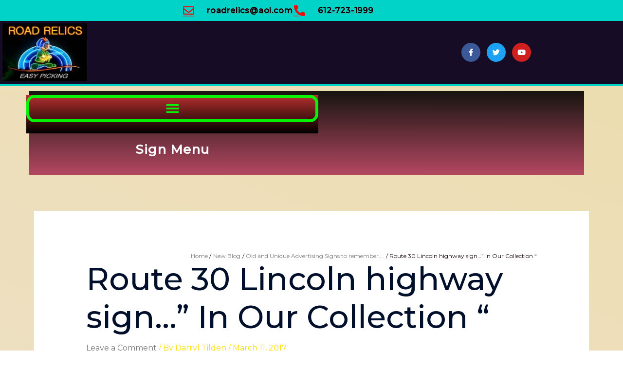

--- FILE ---
content_type: text/css
request_url: https://roadrelics.com/wp-content/uploads/elementor/css/post-38.css?ver=1768666908
body_size: 318
content:
.elementor-kit-38{--e-global-color-primary:#6EC1E4;--e-global-color-secondary:#54595F;--e-global-color-text:#7A7A7A;--e-global-color-accent:#000200;--e-global-color-24cb6440:#4054B2;--e-global-color-612a6427:#23A455;--e-global-color-5da9ef4f:#000;--e-global-color-6f6bd1a4:#FFF;--e-global-color-6ff3f7ee:#1A6C7A;--e-global-color-e9c461a:#47393991;--e-global-color-6b6d63b:#FCF9F9;--e-global-color-64e9830:#1B45E5;--e-global-color-8fab57b:#E4B66E;--e-global-color-92c76a1:#E6DE73;--e-global-typography-primary-font-family:"Roboto";--e-global-typography-primary-font-weight:600;--e-global-typography-secondary-font-family:"Roboto Slab";--e-global-typography-secondary-font-weight:400;--e-global-typography-text-font-family:"Roboto";--e-global-typography-text-font-weight:400;--e-global-typography-accent-font-family:"Roboto";--e-global-typography-accent-font-weight:500;background-color:transparent;color:#130303;font-size:16px;line-height:1.6em;background-image:linear-gradient(20deg, #EFE7E7 0%, #ECDCAD 100%);}.elementor-kit-38 button,.elementor-kit-38 input[type="button"],.elementor-kit-38 input[type="submit"],.elementor-kit-38 .elementor-button{background-color:rgba(2, 1, 1, 0);color:#AF2157;border-style:solid;border-width:2px 2px 2px 2px;border-color:#1A6C7A;border-radius:0px 0px 0px 0px;padding:16px 40px 16px 40px;}.elementor-kit-38 button:hover,.elementor-kit-38 button:focus,.elementor-kit-38 input[type="button"]:hover,.elementor-kit-38 input[type="button"]:focus,.elementor-kit-38 input[type="submit"]:hover,.elementor-kit-38 input[type="submit"]:focus,.elementor-kit-38 .elementor-button:hover,.elementor-kit-38 .elementor-button:focus{background-color:#1A6C7A;color:#FFFFFF;}.elementor-kit-38 e-page-transition{background-color:#FFBC7D;}.elementor-kit-38 a{color:#7A7A7A;font-weight:400;}.elementor-kit-38 a:hover{color:#1A6C7A;}.elementor-kit-38 h1{color:#000F2B;font-size:65px;font-weight:500;line-height:1.5em;}.elementor-kit-38 h2{color:#000F2B;font-size:28px;font-weight:400;line-height:1.5em;letter-spacing:2.5px;}.elementor-kit-38 h3{color:#000F2B;font-size:22px;line-height:1.5em;letter-spacing:2.5px;}.elementor-kit-38 h4{color:#000F2B;}.elementor-kit-38 h5{color:#000F2B;}.elementor-kit-38 h6{color:#000F2B;}.elementor-section.elementor-section-boxed > .elementor-container{max-width:1140px;}.e-con{--container-max-width:1140px;}.elementor-widget:not(:last-child){margin-block-end:20px;}.elementor-element{--widgets-spacing:20px 20px;--widgets-spacing-row:20px;--widgets-spacing-column:20px;}{}h1.entry-title{display:var(--page-title-display);}@media(max-width:1024px){.elementor-kit-38 h1{font-size:50px;}.elementor-kit-38 h2{font-size:26px;}.elementor-section.elementor-section-boxed > .elementor-container{max-width:1024px;}.e-con{--container-max-width:1024px;}}@media(max-width:767px){.elementor-kit-38 h1{font-size:30px;}.elementor-section.elementor-section-boxed > .elementor-container{max-width:767px;}.e-con{--container-max-width:767px;}}

--- FILE ---
content_type: text/css
request_url: https://roadrelics.com/wp-content/uploads/elementor/css/post-40955.css?ver=1768666908
body_size: 1330
content:
.elementor-40955 .elementor-element.elementor-element-0b6916a:not(.elementor-motion-effects-element-type-background), .elementor-40955 .elementor-element.elementor-element-0b6916a > .elementor-motion-effects-container > .elementor-motion-effects-layer{background-color:#02D3C9;}.elementor-40955 .elementor-element.elementor-element-0b6916a{transition:background 0.3s, border 0.3s, border-radius 0.3s, box-shadow 0.3s;}.elementor-40955 .elementor-element.elementor-element-0b6916a > .elementor-background-overlay{transition:background 0.3s, border-radius 0.3s, opacity 0.3s;}.elementor-40955 .elementor-element.elementor-element-b076821 .elementor-icon-list-items:not(.elementor-inline-items) .elementor-icon-list-item:not(:last-child){padding-block-end:calc(28px/2);}.elementor-40955 .elementor-element.elementor-element-b076821 .elementor-icon-list-items:not(.elementor-inline-items) .elementor-icon-list-item:not(:first-child){margin-block-start:calc(28px/2);}.elementor-40955 .elementor-element.elementor-element-b076821 .elementor-icon-list-items.elementor-inline-items .elementor-icon-list-item{margin-inline:calc(28px/2);}.elementor-40955 .elementor-element.elementor-element-b076821 .elementor-icon-list-items.elementor-inline-items{margin-inline:calc(-28px/2);}.elementor-40955 .elementor-element.elementor-element-b076821 .elementor-icon-list-items.elementor-inline-items .elementor-icon-list-item:after{inset-inline-end:calc(-28px/2);}.elementor-40955 .elementor-element.elementor-element-b076821 .elementor-icon-list-icon i{color:#FF0303;transition:color 0.3s;}.elementor-40955 .elementor-element.elementor-element-b076821 .elementor-icon-list-icon svg{fill:#FF0303;transition:fill 0.3s;}.elementor-40955 .elementor-element.elementor-element-b076821 .elementor-icon-list-item:hover .elementor-icon-list-icon i{color:#EFFFEF;}.elementor-40955 .elementor-element.elementor-element-b076821 .elementor-icon-list-item:hover .elementor-icon-list-icon svg{fill:#EFFFEF;}.elementor-40955 .elementor-element.elementor-element-b076821{--e-icon-list-icon-size:23px;--e-icon-list-icon-align:center;--e-icon-list-icon-margin:0 calc(var(--e-icon-list-icon-size, 1em) * 0.125);--icon-vertical-offset:0px;}.elementor-40955 .elementor-element.elementor-element-b076821 .elementor-icon-list-icon{padding-inline-end:18px;}.elementor-40955 .elementor-element.elementor-element-b076821 .elementor-icon-list-item > .elementor-icon-list-text, .elementor-40955 .elementor-element.elementor-element-b076821 .elementor-icon-list-item > a{font-weight:600;font-style:normal;text-decoration:underline;line-height:1em;letter-spacing:0.8px;}.elementor-40955 .elementor-element.elementor-element-b076821 .elementor-icon-list-text{text-shadow:0px 0px 0px rgba(235.19391632080078, 36.28254776701214, 54.346988230360864, 0.97);color:#000000;transition:color 0.3s;}.elementor-40955 .elementor-element.elementor-element-b076821 .elementor-icon-list-item:hover .elementor-icon-list-text{color:#F00019;}.elementor-40955 .elementor-element.elementor-element-115a9ff8 > .elementor-container > .elementor-column > .elementor-widget-wrap{align-content:center;align-items:center;}.elementor-40955 .elementor-element.elementor-element-115a9ff8:not(.elementor-motion-effects-element-type-background), .elementor-40955 .elementor-element.elementor-element-115a9ff8 > .elementor-motion-effects-container > .elementor-motion-effects-layer{background-color:#170C26;}.elementor-40955 .elementor-element.elementor-element-115a9ff8 > .elementor-container{max-width:1096px;min-height:90px;}.elementor-40955 .elementor-element.elementor-element-115a9ff8{border-style:solid;border-width:0px 0px 05px 0px;border-color:#02d3c9;transition:background 0.3s, border 0.3s, border-radius 0.3s, box-shadow 0.3s;margin-top:0px;margin-bottom:0px;}.elementor-40955 .elementor-element.elementor-element-115a9ff8 > .elementor-background-overlay{transition:background 0.3s, border-radius 0.3s, opacity 0.3s;}.elementor-40955 .elementor-element.elementor-element-ca4576d{width:var( --container-widget-width, 117.83% );max-width:117.83%;--container-widget-width:117.83%;--container-widget-flex-grow:0;z-index:0;text-align:start;}.elementor-40955 .elementor-element.elementor-element-ca4576d > .elementor-widget-container{margin:0px 0px 0px 0px;}.elementor-40955 .elementor-element.elementor-element-ca4576d img{width:174px;max-width:100%;height:119px;}.elementor-40955 .elementor-element.elementor-element-408b2307{--grid-template-columns:repeat(0, auto);--icon-size:15px;--grid-column-gap:9px;--grid-row-gap:0px;}.elementor-40955 .elementor-element.elementor-element-408b2307 .elementor-widget-container{text-align:right;}.elementor-40955 .elementor-element.elementor-element-408b2307 .elementor-social-icon{--icon-padding:0.8em;}.elementor-40955 .elementor-element.elementor-element-464a750d:not(.elementor-motion-effects-element-type-background), .elementor-40955 .elementor-element.elementor-element-464a750d > .elementor-motion-effects-container > .elementor-motion-effects-layer{background-color:#ECDDB200;}.elementor-40955 .elementor-element.elementor-element-464a750d{transition:background 0.3s, border 0.3s, border-radius 0.3s, box-shadow 0.3s;margin-top:10px;margin-bottom:10px;padding:0px 60px 0px 60px;}.elementor-40955 .elementor-element.elementor-element-464a750d > .elementor-background-overlay{transition:background 0.3s, border-radius 0.3s, opacity 0.3s;}.elementor-40955 .elementor-element.elementor-element-328013ad:not(.elementor-motion-effects-element-type-background) > .elementor-widget-wrap, .elementor-40955 .elementor-element.elementor-element-328013ad > .elementor-widget-wrap > .elementor-motion-effects-container > .elementor-motion-effects-layer{background-color:transparent;background-image:linear-gradient(180deg, #000000E8 0%, #B34761 100%);}.elementor-40955 .elementor-element.elementor-element-328013ad > .elementor-element-populated{transition:background 0.3s, border 0.3s, border-radius 0.3s, box-shadow 0.3s;margin:0px 0px 0px 0px;--e-column-margin-right:0px;--e-column-margin-left:0px;}.elementor-40955 .elementor-element.elementor-element-328013ad > .elementor-element-populated > .elementor-background-overlay{transition:background 0.3s, border-radius 0.3s, opacity 0.3s;}.elementor-40955 .elementor-element.elementor-element-0d93184 > .elementor-container{max-width:620px;}.elementor-40955 .elementor-element.elementor-element-0d93184{margin-top:0px;margin-bottom:0px;padding:14px 0px 0px 0px;}.elementor-40955 .elementor-element.elementor-element-800afbe > .elementor-element-populated{margin:-16px -16px -16px -16px;--e-column-margin-right:-16px;--e-column-margin-left:-16px;}.elementor-40955 .elementor-element.elementor-element-19d8803c > .elementor-widget-container{background-color:transparent;background-image:linear-gradient(180deg, #B83030 0%, #000000 100%);}.elementor-40955 .elementor-element.elementor-element-19d8803c .elementor-menu-toggle{margin:0 auto;background-color:rgba(0,0,0,0);border-width:6px;border-radius:17px;}.elementor-40955 .elementor-element.elementor-element-19d8803c .elementor-nav-menu--dropdown a, .elementor-40955 .elementor-element.elementor-element-19d8803c .elementor-menu-toggle{color:#000000;fill:#000000;}.elementor-40955 .elementor-element.elementor-element-19d8803c .elementor-nav-menu--dropdown{background-color:#C1E593;border-style:solid;border-width:4px 4px 4px 4px;border-radius:2px 2px 2px 2px;}.elementor-40955 .elementor-element.elementor-element-19d8803c .elementor-nav-menu--dropdown a:hover,
					.elementor-40955 .elementor-element.elementor-element-19d8803c .elementor-nav-menu--dropdown a:focus,
					.elementor-40955 .elementor-element.elementor-element-19d8803c .elementor-nav-menu--dropdown a.elementor-item-active,
					.elementor-40955 .elementor-element.elementor-element-19d8803c .elementor-nav-menu--dropdown a.highlighted,
					.elementor-40955 .elementor-element.elementor-element-19d8803c .elementor-menu-toggle:hover,
					.elementor-40955 .elementor-element.elementor-element-19d8803c .elementor-menu-toggle:focus{color:#E6EFEF;}.elementor-40955 .elementor-element.elementor-element-19d8803c .elementor-nav-menu--dropdown a:hover,
					.elementor-40955 .elementor-element.elementor-element-19d8803c .elementor-nav-menu--dropdown a:focus,
					.elementor-40955 .elementor-element.elementor-element-19d8803c .elementor-nav-menu--dropdown a.elementor-item-active,
					.elementor-40955 .elementor-element.elementor-element-19d8803c .elementor-nav-menu--dropdown a.highlighted{background-color:#292AC1;}.elementor-40955 .elementor-element.elementor-element-19d8803c .elementor-nav-menu--dropdown .elementor-item, .elementor-40955 .elementor-element.elementor-element-19d8803c .elementor-nav-menu--dropdown  .elementor-sub-item{font-size:16px;font-weight:900;letter-spacing:-0.4px;}.elementor-40955 .elementor-element.elementor-element-19d8803c .elementor-nav-menu--dropdown li:first-child a{border-top-left-radius:2px;border-top-right-radius:2px;}.elementor-40955 .elementor-element.elementor-element-19d8803c .elementor-nav-menu--dropdown li:last-child a{border-bottom-right-radius:2px;border-bottom-left-radius:2px;}.elementor-40955 .elementor-element.elementor-element-19d8803c .elementor-nav-menu--main .elementor-nav-menu--dropdown, .elementor-40955 .elementor-element.elementor-element-19d8803c .elementor-nav-menu__container.elementor-nav-menu--dropdown{box-shadow:0px 0px 10px 0px rgba(0,0,0,0.5);}.elementor-40955 .elementor-element.elementor-element-19d8803c .elementor-nav-menu--dropdown a{padding-left:54px;padding-right:54px;padding-top:9px;padding-bottom:9px;}.elementor-40955 .elementor-element.elementor-element-19d8803c .elementor-nav-menu--main > .elementor-nav-menu > li > .elementor-nav-menu--dropdown, .elementor-40955 .elementor-element.elementor-element-19d8803c .elementor-nav-menu__container.elementor-nav-menu--dropdown{margin-top:15px !important;}.elementor-40955 .elementor-element.elementor-element-19d8803c div.elementor-menu-toggle{color:#00FF06F2;}.elementor-40955 .elementor-element.elementor-element-19d8803c div.elementor-menu-toggle svg{fill:#00FF06F2;}.elementor-40955 .elementor-element.elementor-element-19d8803c div.elementor-menu-toggle:hover, .elementor-40955 .elementor-element.elementor-element-19d8803c div.elementor-menu-toggle:focus{color:#131CCD;}.elementor-40955 .elementor-element.elementor-element-19d8803c div.elementor-menu-toggle:hover svg, .elementor-40955 .elementor-element.elementor-element-19d8803c div.elementor-menu-toggle:focus svg{fill:#131CCD;}.elementor-40955 .elementor-element.elementor-element-19d8803c .elementor-menu-toggle:hover, .elementor-40955 .elementor-element.elementor-element-19d8803c .elementor-menu-toggle:focus{background-color:#E58B8B;}.elementor-40955 .elementor-element.elementor-element-19d8803c{--nav-menu-icon-size:29px;}.elementor-40955 .elementor-element.elementor-element-f3a0e0c > .elementor-widget-container{margin:0px 0px 0px 0px;padding:12px 12px 12px 12px;}.elementor-40955 .elementor-element.elementor-element-f3a0e0c{column-gap:0px;text-align:center;font-size:26px;line-height:0.1em;letter-spacing:1.3px;}.elementor-theme-builder-content-area{height:400px;}.elementor-location-header:before, .elementor-location-footer:before{content:"";display:table;clear:both;}@media(max-width:1024px) and (min-width:768px){.elementor-40955 .elementor-element.elementor-element-2d2d7833{width:50%;}.elementor-40955 .elementor-element.elementor-element-1adae3a{width:50%;}}@media(max-width:1024px){.elementor-40955 .elementor-element.elementor-element-115a9ff8 > .elementor-container{min-height:124px;}.elementor-40955 .elementor-element.elementor-element-115a9ff8{padding:00px 20px 0px 20px;}.elementor-40955 .elementor-element.elementor-element-1adae3a > .elementor-element-populated{padding:0px 0px 0px 70px;}.elementor-40955 .elementor-element.elementor-element-408b2307{width:var( --container-widget-width, 421.669px );max-width:421.669px;--container-widget-width:421.669px;--container-widget-flex-grow:0;}.elementor-40955 .elementor-element.elementor-element-464a750d{padding:20px 20px 20px 20px;}}@media(max-width:767px){.elementor-40955 .elementor-element.elementor-element-115a9ff8 > .elementor-container{min-height:80px;}.elementor-40955 .elementor-element.elementor-element-115a9ff8{padding:0px 20px 0px 20px;}.elementor-40955 .elementor-element.elementor-element-2d2d7833{width:100%;}.elementor-40955 .elementor-element.elementor-element-ca4576d{text-align:center;}.elementor-40955 .elementor-element.elementor-element-1adae3a{width:100%;}.elementor-bc-flex-widget .elementor-40955 .elementor-element.elementor-element-1adae3a.elementor-column .elementor-widget-wrap{align-items:center;}.elementor-40955 .elementor-element.elementor-element-1adae3a.elementor-column.elementor-element[data-element_type="column"] > .elementor-widget-wrap.elementor-element-populated{align-content:center;align-items:center;}.elementor-40955 .elementor-element.elementor-element-1adae3a.elementor-column > .elementor-widget-wrap{justify-content:center;}.elementor-40955 .elementor-element.elementor-element-1adae3a > .elementor-element-populated{padding:0px 0px 0px 0px;}.elementor-40955 .elementor-element.elementor-element-408b2307 .elementor-widget-container{text-align:center;}.elementor-40955 .elementor-element.elementor-element-408b2307{width:var( --container-widget-width, 1000px );max-width:1000px;--container-widget-width:1000px;--container-widget-flex-grow:0;--icon-size:14px;--grid-column-gap:36px;--grid-row-gap:0px;}.elementor-40955 .elementor-element.elementor-element-408b2307 > .elementor-widget-container{margin:0px 0px 13px 0px;}.elementor-40955 .elementor-element.elementor-element-408b2307 .elementor-social-icon{--icon-padding:0.6em;}.elementor-40955 .elementor-element.elementor-element-464a750d{padding:0px 0px 0px 0px;}.elementor-40955 .elementor-element.elementor-element-328013ad{width:100%;}.elementor-40955 .elementor-element.elementor-element-800afbe > .elementor-element-populated{margin:0px 0px 0px 0px;--e-column-margin-right:0px;--e-column-margin-left:0px;}}

--- FILE ---
content_type: text/css
request_url: https://roadrelics.com/wp-content/uploads/elementor/css/post-41015.css?ver=1768666908
body_size: 479
content:
.elementor-41015 .elementor-element.elementor-element-9495cc4:not(.elementor-motion-effects-element-type-background), .elementor-41015 .elementor-element.elementor-element-9495cc4 > .elementor-motion-effects-container > .elementor-motion-effects-layer{background-color:#170C2600;}.elementor-41015 .elementor-element.elementor-element-9495cc4{transition:background 0.3s, border 0.3s, border-radius 0.3s, box-shadow 0.3s;padding:0px 0px 0px 0px;}.elementor-41015 .elementor-element.elementor-element-9495cc4 > .elementor-background-overlay{transition:background 0.3s, border-radius 0.3s, opacity 0.3s;}.elementor-41015 .elementor-element.elementor-element-91dec9f:not(.elementor-motion-effects-element-type-background) > .elementor-widget-wrap, .elementor-41015 .elementor-element.elementor-element-91dec9f > .elementor-widget-wrap > .elementor-motion-effects-container > .elementor-motion-effects-layer{background-color:#170C26;}.elementor-41015 .elementor-element.elementor-element-91dec9f > .elementor-element-populated{transition:background 0.3s, border 0.3s, border-radius 0.3s, box-shadow 0.3s;margin:0px 0px 0px 0px;--e-column-margin-right:0px;--e-column-margin-left:0px;padding:30px 30px 30px 72px;}.elementor-41015 .elementor-element.elementor-element-91dec9f > .elementor-element-populated > .elementor-background-overlay{transition:background 0.3s, border-radius 0.3s, opacity 0.3s;}.elementor-41015 .elementor-element.elementor-element-20506a4{transition:background 0.3s, border 0.3s, border-radius 0.3s, box-shadow 0.3s;}.elementor-41015 .elementor-element.elementor-element-20506a4 > .elementor-background-overlay{transition:background 0.3s, border-radius 0.3s, opacity 0.3s;}.elementor-bc-flex-widget .elementor-41015 .elementor-element.elementor-element-ac30de3.elementor-column .elementor-widget-wrap{align-items:center;}.elementor-41015 .elementor-element.elementor-element-ac30de3.elementor-column.elementor-element[data-element_type="column"] > .elementor-widget-wrap.elementor-element-populated{align-content:center;align-items:center;}.elementor-41015 .elementor-element.elementor-element-ac30de3 > .elementor-element-populated{margin:0px 0px 0px 0px;--e-column-margin-right:0px;--e-column-margin-left:0px;}.elementor-41015 .elementor-element.elementor-element-0d33714{text-align:center;}.elementor-41015 .elementor-element.elementor-element-3937be6 > .elementor-widget-container{margin:20px 0px 0px 0px;padding:0px 0px 0px 0px;}.elementor-41015 .elementor-element.elementor-element-3937be6{text-align:center;font-size:12px;letter-spacing:0.2px;color:#FFFFFF;}.elementor-bc-flex-widget .elementor-41015 .elementor-element.elementor-element-053c3b1.elementor-column .elementor-widget-wrap{align-items:center;}.elementor-41015 .elementor-element.elementor-element-053c3b1.elementor-column.elementor-element[data-element_type="column"] > .elementor-widget-wrap.elementor-element-populated{align-content:center;align-items:center;}.elementor-41015 .elementor-element.elementor-element-053c3b1 > .elementor-element-populated{margin:0px 0px 0px 0px;--e-column-margin-right:0px;--e-column-margin-left:0px;}.elementor-41015 .elementor-element.elementor-element-566b6bd > .elementor-widget-container{margin:0px 0px 0px 0px;padding:0px 0px 0px 0px;}.elementor-41015 .elementor-element.elementor-element-566b6bd{text-align:start;}.elementor-41015 .elementor-element.elementor-element-566b6bd .elementor-heading-title{text-transform:capitalize;color:#FFFFFF;}.elementor-41015 .elementor-element.elementor-element-b3c1cf7{--divider-border-style:dotted;--divider-color:#02D3C9;--divider-border-width:1px;}.elementor-41015 .elementor-element.elementor-element-b3c1cf7 > .elementor-widget-container{margin:-20px 0px 0px 0px;}.elementor-41015 .elementor-element.elementor-element-b3c1cf7 .elementor-divider-separator{width:21%;margin:0 auto;margin-left:0;}.elementor-41015 .elementor-element.elementor-element-b3c1cf7 .elementor-divider{text-align:left;padding-block-start:2px;padding-block-end:2px;}.elementor-41015 .elementor-element.elementor-element-fac4475 > .elementor-widget-container{margin:0px 0px 0px 0px;padding:0px 0px 0px 0px;border-style:solid;border-width:1px 1px 1px 1px;}.elementor-41015 .elementor-element.elementor-element-fac4475 .elementor-nav-menu--dropdown a, .elementor-41015 .elementor-element.elementor-element-fac4475 .elementor-menu-toggle{color:#180202;fill:#180202;}.elementor-41015 .elementor-element.elementor-element-fac4475 .elementor-nav-menu--dropdown a:hover,
					.elementor-41015 .elementor-element.elementor-element-fac4475 .elementor-nav-menu--dropdown a:focus,
					.elementor-41015 .elementor-element.elementor-element-fac4475 .elementor-nav-menu--dropdown a.elementor-item-active,
					.elementor-41015 .elementor-element.elementor-element-fac4475 .elementor-nav-menu--dropdown a.highlighted,
					.elementor-41015 .elementor-element.elementor-element-fac4475 .elementor-menu-toggle:hover,
					.elementor-41015 .elementor-element.elementor-element-fac4475 .elementor-menu-toggle:focus{color:#F5EDED;}.elementor-theme-builder-content-area{height:400px;}.elementor-location-header:before, .elementor-location-footer:before{content:"";display:table;clear:both;}@media(max-width:767px){.elementor-41015 .elementor-element.elementor-element-0d33714{text-align:center;}}@media(min-width:768px){.elementor-41015 .elementor-element.elementor-element-ac30de3{width:18%;}.elementor-41015 .elementor-element.elementor-element-053c3b1{width:82%;}}